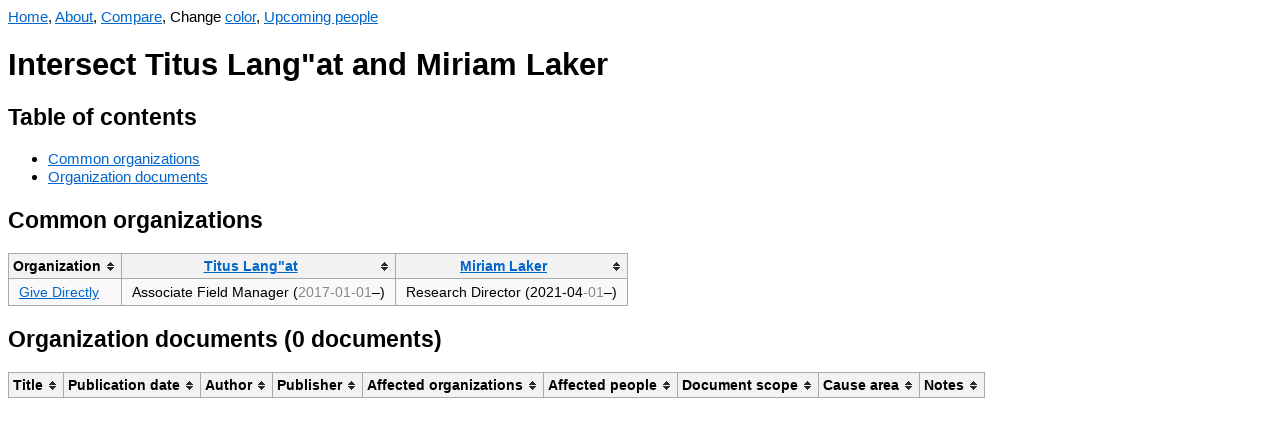

--- FILE ---
content_type: text/html; charset=UTF-8
request_url: https://aiwatch.issarice.com/intersect.php?person1=Titus+Lang%22at&person2=Miriam+Laker
body_size: 1567
content:
<!DOCTYPE html>
<html lang="en">
<head>
  <meta charset="utf-8">
  <meta name="viewport" content="width=device-width, initial-scale=1.0, user-scalable=yes">
  <meta name="dcterms.date" content="2025-12-31">
  <meta property="og:title" content="Intersect Titus Lang&quot;at and Miriam Laker" />
  <meta property="og:site_name" content="AI Watch" />
  <meta property="og:locale" content="en_US" />
  <title>Intersect Titus Lang&quot;at and Miriam Laker - AI Watch</title>
  <link rel="stylesheet" href="/tablesorter.css">
  <script src="/jquery.min.js"></script>
  <script src="/jquery.tablesorter.js"></script>
  <script src="/anchor.min.js"></script>
  <script src="/change-theme.js"></script>
<style type="text/css">
body {
    font-family: sans-serif;
    font-size: 15.4px;
}
table {
    background-color: #f9f9f9;
    border-collapse: collapse;
    font-size: 14px;
}
table th {
    background-color: #f2f2f2;
    border: 1px solid #aaaaaa;
    padding: 5px 10px;
}
table td {
    border: 1px solid #aaaaaa;
    padding: 5px 10px;
}
a:link { color: #0066cc; }
a:visited { color: #551a8b; }
a.added:link { color: #14681E; }
a.added:visited { color: #66836A; }
a.subtracted:link { color: #AF180D; }
a.subtracted:visited { color: #AF534D; }
a.changed:link { color: #B19523; }
a.changed:visited { color: #D8C471; }

body.dark {
    background-color: #002b36;
    color: #93a1a1;
}
body.dark a:link { color: rgb(83,173,247); }
body.dark a:visited { color: rgb(167,149,210); }
body.dark a.added:link { color: rgb(64,176,78); }
body.dark a.added:visited { color: #66836A; }
body.dark a.subtracted:link { color: rgb(247,67,15); }
body.dark a.subtracted:visited { color: #AF534D; }
body.dark a.changed:link { color: rgb(205,210,13); }
body.dark a.changed:visited { color: #D8C471; }
body.dark table { background-color: #073642; }
body.dark table th { background-color: #1C454F; }
</style>
  <!-- Google tag (gtag.js) -->
  <script async src="https://www.googletagmanager.com/gtag/js?id=G-W8YHY9TRPF"></script>
  <script>
    window.dataLayer = window.dataLayer || [];
    function gtag(){dataLayer.push(arguments);}
    gtag('js', new Date());
  
    gtag('config', 'G-W8YHY9TRPF');
  </script>
</head>
<body>
<nav>
  <a href="/">Home</a>, <a href="/about/">About</a>, <a href="/compare.php">Compare</a>, <span id="changeThemeMenu" style="display: none;">Change <a href="#" onclick="change_theme_color()">color</a></span>, <a href="/upcoming-people/">Upcoming people</a></nav>
  <script>
    document.getElementById('changeThemeMenu').style.display='inline';
    set_theme_from_cookies_or_browser_preference();
  </script>
<h1>Intersect Titus Lang"at and Miriam Laker</h1>

<h2>Table of contents</h2>
<ul>
  <li><a href="#common-organizations">Common organizations</a></li>
  <li><a href="#organization-documents">Organization documents</a></li>
</ul>

<h2>Common organizations</h2>


<table>
  <thead>
    <th>Organization</th>
    <th><a href="/?person=Titus+Lang%22at">Titus Lang"at</a></th>
    <th><a href="/?person=Miriam+Laker">Miriam Laker</a></th>
  </thead>
  <tbody>
          <tr>
        <td><a href="/?organization=Give+Directly">Give Directly</a></td>
        <td>
          Associate Field Manager (<span title="Precision unknown"><span style="color: #888">2017-01-01</span></span>–)        </td>
        <td>
          Research Director (<span title="Precision known to month">2021-04<span style="color: #888">-01</span></span>–)        </td>
      </tr>
      </tbody>
</table>


<h2 id="organization-documents">Organization documents (0 documents)</h2>

<table>
  <thead>
    <tr>
      <th>Title</th>
      <th>Publication date</th>
      <th>Author</th>
      <th>Publisher</th>
      <th>Affected organizations</th>
      <th>Affected people</th>
      <th>Document scope</th>
      <th>Cause area</th>
      <th>Notes</th>
    </tr>
  </thead>
  <tbody>
      </tbody>
</table>

<script>
    $(function(){$("table").tablesorter();});
    anchors.add();
</script>
</body>
</html>
